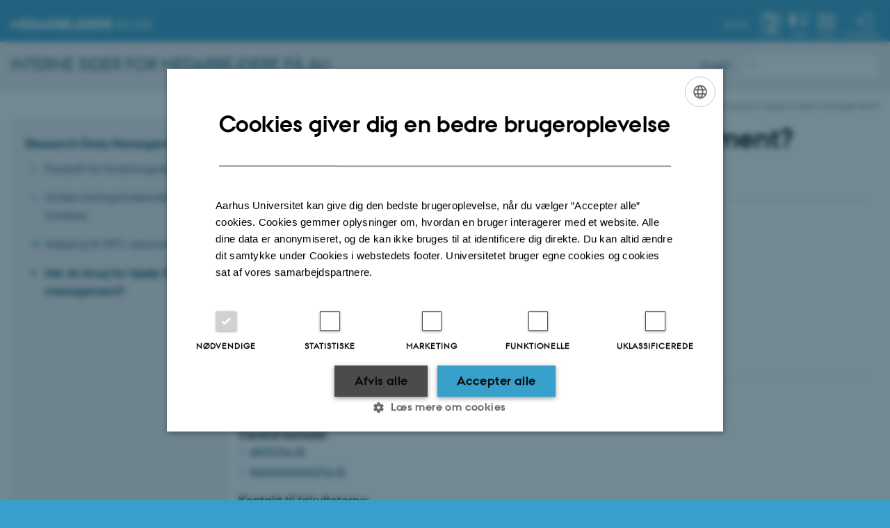

--- FILE ---
content_type: text/html; charset=utf-8
request_url: https://medarbejdere.au.dk/research-data-management/support-dm
body_size: 12450
content:
<!DOCTYPE html>
<html lang="da" class="no-js">
<head>

<meta charset="utf-8">
<!-- 
	This website is powered by TYPO3 - inspiring people to share!
	TYPO3 is a free open source Content Management Framework initially created by Kasper Skaarhoj and licensed under GNU/GPL.
	TYPO3 is copyright 1998-2026 of Kasper Skaarhoj. Extensions are copyright of their respective owners.
	Information and contribution at https://typo3.org/
-->



<title>Har du brug for hjælp til data management?</title>
<script>
  var cookieScriptVersion = "202304171250";
  var cookieScriptId = "a8ca7e688df75cd8a6a03fcab6d18143";
</script>
<meta name="DC.Language" scheme="NISOZ39.50" content="da" />
<meta name="DC.Title" content="Har du brug for hjælp til data management?" />
<meta http-equiv="Last-Modified" content="2025-10-27T14:17:32+01:00" />
<meta name="DC.Date" scheme="ISO8601" content="2025-10-27T14:17:32+01:00" />
<meta name="DC.Contributor" content="" />
<meta name="DC.Creator" content="" />
<meta name="DC.Publisher" content="Aarhus Universitet" />
<meta name="DC.Type" content="text/html" />
<meta name="generator" content="TYPO3 CMS" />
<meta http-equiv="content-language" content="da" />
<meta name="author" content="" />
<meta name="twitter:card" content="summary" />
<meta name="rating" content="GENERAL" />


<link rel="stylesheet" type="text/css" href="/typo3temp/assets/css/4adea90c81.css?1616081011" media="all">
<link rel="stylesheet" type="text/css" href="https://cdn.au.dk/2016/assets/css/app.css" media="all">
<link rel="stylesheet" type="text/css" href="https://cdn.au.dk/components/umd/all.css" media="all">
<link rel="stylesheet" type="text/css" href="/typo3conf/ext/aufluidpages/Resources/Public/Css/fluid_styled_content.css?1765963506" media="all">
<link rel="stylesheet" type="text/css" href="/typo3conf/ext/au_config/Resources/Public/Css/Powermail/CssDemo.css?1765963505" media="all">
<link rel="stylesheet" type="text/css" href="/typo3conf/ext/au_config/Resources/Public/Css/powermail-overrides.css?1765963505" media="all">
<link rel="stylesheet" type="text/css" href="/typo3conf/ext/au_news/Resources/Public/Css/news-basic.css?1765963507" media="all">
<link rel="stylesheet" type="text/css" href="https://customer.cludo.com/css/511/2151/cludo-search.min.css" media="all">
<link rel="stylesheet" type="text/css" href="https://cdn.au.dk/2016/assets/css/themes/universe.css" media="all">


<script>
/*<![CDATA[*/
var TYPO3 = TYPO3 || {};
TYPO3.lang = {"dateFormat":"d. M Y","dateFormatLong":"d. F Y","dateFormatAjaxCardSingle":"%e. %B %Y","dateFormatAjaxCardRange":"%e. %b %Y","\/dk\/atira\/pure\/activity\/activitytypes\/attendance\/conferenceparticipation":"Deltagelse eller organisering af konference","\/dk\/atira\/pure\/activity\/activitytypes\/attendance\/conferenceparticipation__\/dk\/atira\/pure\/activity\/roles\/attendance\/chair_person":"Chair p\u00e5 konference","\/dk\/atira\/pure\/activity\/activitytypes\/attendance\/conferenceparticipation__\/dk\/atira\/pure\/activity\/roles\/attendance\/organizer":"Arrang\u00f8r af konference","\/dk\/atira\/pure\/activity\/activitytypes\/attendance\/conferenceparticipation__\/dk\/atira\/pure\/activity\/roles\/attendance\/participant":"Deltager p\u00e5 konference","\/dk\/atira\/pure\/activity\/activitytypes\/attendance\/conferenceparticipation__\/dk\/atira\/pure\/activity\/roles\/attendance\/speaker":"Taler p\u00e5 konference","\/dk\/atira\/pure\/activity\/activitytypes\/attendance\/workshopseminarcourseparticipation":"Deltagelse eller organisering af workshop, seminar eller kursus","\/dk\/atira\/pure\/activity\/activitytypes\/attendance\/workshopseminarcourseparticipation__\/dk\/atira\/pure\/activity\/roles\/attendance\/chair_person":"Chair ved workshop, seminar eller kursus","\/dk\/atira\/pure\/activity\/activitytypes\/attendance\/workshopseminarcourseparticipation__\/dk\/atira\/pure\/activity\/roles\/attendance\/organizer":"Arrang\u00f8r af workshop, seminar eller kursus","\/dk\/atira\/pure\/activity\/activitytypes\/attendance\/workshopseminarcourseparticipation__\/dk\/atira\/pure\/activity\/roles\/attendance\/participant":"Deltager i workshop, seminar eller kursus","\/dk\/atira\/pure\/activity\/activitytypes\/attendance\/workshopseminarcourseparticipation__\/dk\/atira\/pure\/activity\/roles\/attendance\/speaker":"Taler ved workshop, seminar eller kursus","\/dk\/atira\/pure\/activity\/activitytypes\/consultancy\/consultancy":"R\u00e5dgivning","\/dk\/atira\/pure\/activity\/activitytypes\/editorialwork\/peerreview":"Fagf\u00e6llebed\u00f8mmer","\/dk\/atira\/pure\/activity\/activitytypes\/editorialwork\/researchjournal":"Redakt\u00f8r af tidsskrift","\/dk\/atira\/pure\/activity\/activitytypes\/editorialwork\/series":"Redakt\u00f8r af serie","\/dk\/atira\/pure\/activity\/activitytypes\/editorialwork\/unfinishedresearch":"Redakt\u00f8r af antologi eller samlev\u00e6rk","\/dk\/atira\/pure\/activity\/activitytypes\/examination\/examination":"Eksamination","\/dk\/atira\/pure\/activity\/activitytypes\/examination\/external_lectures":"Ekstern undervisning","\/dk\/atira\/pure\/activity\/activitytypes\/hostvisitor\/hostvisitor":"V\u00e6rt for akademisk bes\u00f8g","\/dk\/atira\/pure\/activity\/activitytypes\/membership\/boardofcompanyororganisation":"Medlem af bestyrelse eller direktion","\/dk\/atira\/pure\/activity\/activitytypes\/membership\/boardofcompanyororganisation__\/dk\/atira\/pure\/activity\/roles\/membership\/chairman":"Formand for bestyrelse eller direktion","\/dk\/atira\/pure\/activity\/activitytypes\/membership\/boardofcompanyororganisation__\/dk\/atira\/pure\/activity\/roles\/membership\/participant":"Medlem af bestyrelse eller direktion","\/dk\/atira\/pure\/activity\/activitytypes\/membership\/boardofcompanyororganisation__\/dk\/atira\/pure\/activity\/roles\/membership\/secretary":"Sekret\u00e6r for bestyrelse eller direktion","\/dk\/atira\/pure\/activity\/activitytypes\/membership\/committeecouncilboard":"Medlem af udvalg, r\u00e5d og n\u00e6vn","\/dk\/atira\/pure\/activity\/activitytypes\/membership\/committeecouncilboard__\/dk\/atira\/pure\/activity\/roles\/membership\/chairman":"Formand for udvalg, r\u00e5d eller n\u00e6vn","\/dk\/atira\/pure\/activity\/activitytypes\/membership\/committeecouncilboard__\/dk\/atira\/pure\/activity\/roles\/membership\/participant":"Medlem af udvalg, r\u00e5d eller n\u00e6vn","\/dk\/atira\/pure\/activity\/activitytypes\/membership\/committeecouncilboard__\/dk\/atira\/pure\/activity\/roles\/membership\/secretary":"Sekret\u00e6r for udvalg, r\u00e5d eller n\u00e6vn","\/dk\/atira\/pure\/activity\/activitytypes\/membership\/member_of_evaluation_panel":"Medlem af evalueringspanel","\/dk\/atira\/pure\/activity\/activitytypes\/membership\/researchnetwork":"Medlem af forskningsnetv\u00e6rk","\/dk\/atira\/pure\/activity\/activitytypes\/membership\/researchnetwork__\/dk\/atira\/pure\/activity\/roles\/membership\/chairman":"Formand for forskningsnetv\u00e6rk","\/dk\/atira\/pure\/activity\/activitytypes\/membership\/researchnetwork__\/dk\/atira\/pure\/activity\/roles\/membership\/participant":"Medlem af forskningsnetv\u00e6rk","\/dk\/atira\/pure\/activity\/activitytypes\/membership\/researchnetwork__\/dk\/atira\/pure\/activity\/roles\/membership\/secretary":"Sekret\u00e6r for forskningsnetv\u00e6rk","\/dk\/atira\/pure\/activity\/activitytypes\/membership\/reviewcommittee":"Medlem af bed\u00f8mmelsesudvalg","\/dk\/atira\/pure\/activity\/activitytypes\/membership\/reviewcommittee__\/dk\/atira\/pure\/activity\/roles\/membership\/chairman":"Formand for bed\u00f8mmelsesudvalg","\/dk\/atira\/pure\/activity\/activitytypes\/membership\/reviewcommittee__\/dk\/atira\/pure\/activity\/roles\/membership\/participant":"Medlem af bed\u00f8mmelsesudvalg","\/dk\/atira\/pure\/activity\/activitytypes\/membership\/reviewcommittee__\/dk\/atira\/pure\/activity\/roles\/membership\/secretary":"Sekret\u00e6r for bed\u00f8mmelsesudvalg","\/dk\/atira\/pure\/activity\/activitytypes\/otheractivity\/employment_and_shares_in_external_organisations":"Ans\u00e6ttelse eller ejerandele i eksterne virksomheder","\/dk\/atira\/pure\/activity\/activitytypes\/otheractivity\/employment_and_shares_in_external_organisations__\/dk\/atira\/pure\/activity\/roles\/otheractivity\/employee":"Ansat","\/dk\/atira\/pure\/activity\/activitytypes\/otheractivity\/employment_and_shares_in_external_organisations__\/dk\/atira\/pure\/activity\/roles\/otheractivity\/owner":"Ejer","\/dk\/atira\/pure\/activity\/activitytypes\/otheractivity\/employment_and_shares_in_external_organisations__\/dk\/atira\/pure\/activity\/roles\/otheractivity\/shareholder":"Andelshaver","\/dk\/atira\/pure\/activity\/activitytypes\/otheractivity\/other_activity":"Aktivitet","\/dk\/atira\/pure\/activity\/activitytypes\/talk\/publiclecture":"Foredrag og mundtlige bidrag","\/dk\/atira\/pure\/activity\/activitytypes\/talk\/publiclecture__\/dk\/atira\/pure\/activity\/roles\/talk\/lecture":"Foredragsholder","\/dk\/atira\/pure\/activity\/activitytypes\/talk\/publiclecture__\/dk\/atira\/pure\/activity\/roles\/talk\/other":"Foredrag og mundtlige bidrag","\/dk\/atira\/pure\/activity\/activitytypes\/talk\/publiclecture__\/dk\/atira\/pure\/activity\/roles\/talk\/panelmember":"Paneldeltager","\/dk\/atira\/pure\/activity\/activitytypes\/talk\/publiclecture__\/dk\/atira\/pure\/activity\/roles\/talk\/speaker":"Opl\u00e6gsholder","\/dk\/atira\/pure\/activity\/activitytypes\/visitother\/visitother":"Bes\u00f8g ved ekstern, akademisk institution","\/dk\/atira\/pure\/activity\/activitytypes\/visitother\/visitother__\/dk\/atira\/pure\/activity\/roles\/visitother\/visiting_speaker":"G\u00e6steforel\u00e6ser","\/dk\/atira\/pure\/researchoutput\/researchoutputtypes\/bookanthology\/anthology":"Antologi","\/dk\/atira\/pure\/researchoutput\/researchoutputtypes\/bookanthology\/book":"Bog","\/dk\/atira\/pure\/researchoutput\/researchoutputtypes\/bookanthology\/commissioned":"Rapport","\/dk\/atira\/pure\/researchoutput\/researchoutputtypes\/bookanthology\/compendiumlecturenotes":"Kompendium","\/dk\/atira\/pure\/researchoutput\/researchoutputtypes\/bookanthology\/dotoraldissertation":"Doktordisputats","\/dk\/atira\/pure\/researchoutput\/researchoutputtypes\/bookanthology\/phddissertation":"Ph.d.-afhandling","\/dk\/atira\/pure\/researchoutput\/researchoutputtypes\/contributiontobookanthology\/chapter":"Bidrag til bog eller antologi","\/dk\/atira\/pure\/researchoutput\/researchoutputtypes\/contributiontobookanthology\/comment":"Kommentar","\/dk\/atira\/pure\/researchoutput\/researchoutputtypes\/contributiontobookanthology\/conference":"Konferencebidrag i proceedings","\/dk\/atira\/pure\/researchoutput\/researchoutputtypes\/contributiontobookanthology\/conferenceabstract":"Konferenceabstrakt i proceedings","\/dk\/atira\/pure\/researchoutput\/researchoutputtypes\/contributiontobookanthology\/contributiontocompendiumlecturenotes":"Bidrag til kompendium","\/dk\/atira\/pure\/researchoutput\/researchoutputtypes\/contributiontobookanthology\/contributiontoscientificreport":"Bidrag til rapport","\/dk\/atira\/pure\/researchoutput\/researchoutputtypes\/contributiontobookanthology\/entry":"Encyclop\u00e6diartikel","\/dk\/atira\/pure\/researchoutput\/researchoutputtypes\/contributiontobookanthology\/foreword":"Forord eller efterskrift","\/dk\/atira\/pure\/researchoutput\/researchoutputtypes\/contributiontobookanthology\/letter":"Kommentar eller debat","\/dk\/atira\/pure\/researchoutput\/researchoutputtypes\/contributiontobookanthology\/review":"Review","\/dk\/atira\/pure\/researchoutput\/researchoutputtypes\/contributiontobookanthology\/scientificreview":"Videnskabelig anmeldelse","\/dk\/atira\/pure\/researchoutput\/researchoutputtypes\/contributiontoconference\/abstract":"Konferenceabstrakt","\/dk\/atira\/pure\/researchoutput\/researchoutputtypes\/contributiontoconference\/paper":"Paper","\/dk\/atira\/pure\/researchoutput\/researchoutputtypes\/contributiontoconference\/poster":"Poster","\/dk\/atira\/pure\/researchoutput\/researchoutputtypes\/contributiontojournal\/article":"Tidsskriftartikel","\/dk\/atira\/pure\/researchoutput\/researchoutputtypes\/contributiontojournal\/comment":"Kommentar eller debat","\/dk\/atira\/pure\/researchoutput\/researchoutputtypes\/contributiontojournal\/conferenceabstract":"Konferenceabstrakt i tidsskrift","\/dk\/atira\/pure\/researchoutput\/researchoutputtypes\/contributiontojournal\/conferencearticle":"Konferenceartikel","\/dk\/atira\/pure\/researchoutput\/researchoutputtypes\/contributiontojournal\/contributiontonewspaper_debatepostinpaper":"Kommentar eller debat i nyhedsmedie","\/dk\/atira\/pure\/researchoutput\/researchoutputtypes\/contributiontojournal\/contributiontonewspaper_kronik":"Kronik","\/dk\/atira\/pure\/researchoutput\/researchoutputtypes\/contributiontojournal\/contributiontonewspaper_newspaperarticle":"Artikel i nyhedsmedie","\/dk\/atira\/pure\/researchoutput\/researchoutputtypes\/contributiontojournal\/contributiontonewspaper_reviewinpaper":"Anmeldelse i nyhedsmedie","\/dk\/atira\/pure\/researchoutput\/researchoutputtypes\/contributiontojournal\/editorial":"Leder","\/dk\/atira\/pure\/researchoutput\/researchoutputtypes\/contributiontojournal\/letter":"Letter","\/dk\/atira\/pure\/researchoutput\/researchoutputtypes\/contributiontojournal\/preface_postscript":"Forord eller efterskrift","\/dk\/atira\/pure\/researchoutput\/researchoutputtypes\/contributiontojournal\/scientific":"Anmeldelse","\/dk\/atira\/pure\/researchoutput\/researchoutputtypes\/contributiontojournal\/systematicreview":"Review","\/dk\/atira\/pure\/researchoutput\/researchoutputtypes\/contributiontomemorandum\/contributiontoacademicmemorandum":"Bidrag til faglig redeg\u00f8relse","\/dk\/atira\/pure\/researchoutput\/researchoutputtypes\/contributiontomemorandum\/contributiontoqahearing":"Bidrag til besvarelse af sp\u00f8rgsm\u00e5l eller h\u00f8ringer","\/dk\/atira\/pure\/researchoutput\/researchoutputtypes\/memorandum\/academicmemorandum":"Faglig redeg\u00f8relse","\/dk\/atira\/pure\/researchoutput\/researchoutputtypes\/memorandum\/qahearing":"Besvarelse af sp\u00f8rgsm\u00e5l eller h\u00f8ringer","\/dk\/atira\/pure\/researchoutput\/researchoutputtypes\/nontextual\/2d3d":"Fysisk produkt","\/dk\/atira\/pure\/researchoutput\/researchoutputtypes\/nontextual\/dataset":"Datas\u00e6t","\/dk\/atira\/pure\/researchoutput\/researchoutputtypes\/nontextual\/interactiveproductions":"Interaktiv produktion","\/dk\/atira\/pure\/researchoutput\/researchoutputtypes\/nontextual\/software":"Software","\/dk\/atira\/pure\/researchoutput\/researchoutputtypes\/nontextual\/softwareprogram":"Softwareapplikation","\/dk\/atira\/pure\/researchoutput\/researchoutputtypes\/nontextual\/soundimage":"Lyd- eller billedproduktion","\/dk\/atira\/pure\/researchoutput\/researchoutputtypes\/othercontribution\/netpublication_netpublication":"Digital publikation","\/dk\/atira\/pure\/researchoutput\/researchoutputtypes\/othercontribution\/other":"Bidrag til publikation","\/dk\/atira\/pure\/researchoutput\/researchoutputtypes\/patent\/patent":"Patent","\/dk\/atira\/pure\/researchoutput\/researchoutputtypes\/workingpaper\/preprint":"Preprint","\/dk\/atira\/pure\/researchoutput\/researchoutputtypes\/workingpaper\/workingpaper":"Working paper","\/dk\/atira\/pure\/upmproject\/upmprojecttypes\/upmproject\/consultancy":"R\u00e5dgivningsprojekt","\/dk\/atira\/pure\/upmproject\/upmprojecttypes\/upmproject\/other":"Projekt","\/dk\/atira\/pure\/upmproject\/upmprojecttypes\/upmproject\/research":"Forskningsprojekt","cards.horizontal_scroll.accessibility.backward":"Scroll tilbage","cards.horizontal_scroll.accessibility.forward":"Scroll frem","cards.horizontal_scroll.accessibility.keyboard_instructions":"Brug piltasterne p\u00e5 tastaturet for at scrolle","cards.horizontal_scroll.view_list.activities":"Flere aktiviteter","cards.horizontal_scroll.view_list.generic":"Flere","cards.horizontal_scroll.view_list.projects":"Flere projekter","cards.publication.accessibility.icon.attachment":"Link til digital version inkluderet","cards.publication.accessibility.icon.link":"Digital version vedh\u00e6ftet","cards.publication.status.accepted":"Accepteret","cards.publication.status.epub":"E-pub ahead of print","cards.publication.status.in_preparation":"Under udarbejdelse","cards.publication.status.published":"Udgivet","cards.publication.status.reviewed":"Fagf\u00e6llebed\u00f8mt","cards.publication.status.submitted":"Afsendt","cards.publication.status.unpublished":"Ikke udgivet","content_types.activity.name.plural":"Aktiviteter","content_types.activity.name.singular":"Aktivitet","content_types.project.name.plural":"Projekter","content_types.project.name.singular":"Projekt","content_types.publication.name.plural":"Publikationer","content_types.publication.name.singular":"Publikation","person_profile.activities.header.latest":"Seneste aktiviteter","person_profile.activities.header.selected":"Udvalgte aktiviteter","person_profile.colleagues.header":"Kollegaer","person_profile.meta-tags.description-unit-tap":"%s hos %s p\u00e5 Aarhus Universitet. Se arbejdsomr\u00e5der og kontaktoplysninger.","person_profile.meta-tags.description-vip":"%s ved %s p\u00e5 Aarhus Universitet. Se fagomr\u00e5der, forskning og kontaktoplysninger.","person_profile.meta-tags.title":"%s - Aarhus Universitet","person_profile.profile_text.expand":"L\u00e6s mere","person_profile.profile_text.header.collaboration":"Samarbejder","person_profile.profile_text.header.counselling":"R\u00e5dgivning","person_profile.profile_text.header.fields":"Arbejdsomr\u00e5der","person_profile.profile_text.header.profile":"Profil","person_profile.profile_text.header.research":"Forskning","person_profile.profile_text.header.teaching":"Uddannelse","person_profile.projects.header.latest":"Seneste projekter","person_profile.projects.header.selected":"Udvalgte projekter","person_profile.publications.header.latest":"Seneste publikationer","person_profile.publications.header.selected":"Udvalgte publikationer","profile_header.accessibility.affiliation":"Prim\u00e6r tilknytning","profile_header.accessibility.title":"Titel","profile_header.affiliations.other.header":"Andre tilknytninger","profile_header.affiliations.toggle.plural":"%d andre tilknytninger","profile_header.affiliations.toggle.singular":"En anden tilknytning","profile_header.contact.accessibility.copy.address":"Kopier adresse","profile_header.contact.accessibility.copy.mail":"Kopier mailadresse","profile_header.contact.accessibility.copy.phone":"Kopier telefonnummer","profile_header.contact.accessibility.icon.address":"Kontaktadresse","profile_header.contact.accessibility.icon.facebook":"Facebook","profile_header.contact.accessibility.icon.landline_phone":"Alternativt telefonnummer","profile_header.contact.accessibility.icon.linkedin":"LinkedIn","profile_header.contact.accessibility.icon.mail":"Mailadresse","profile_header.contact.accessibility.icon.mendeley":"Mendeley","profile_header.contact.accessibility.icon.orcid":"ORCID iD","profile_header.contact.accessibility.icon.phone":"Telefonnummer","profile_header.contact.accessibility.icon.research_gate":"ResearchGate","profile_header.contact.accessibility.icon.twitter":"X (Tidligere Twitter)","profile_header.contact.accessibility.icon.website":"Personlig hjemmeside","profile_header.contact.action.mail":"Send mail","profile_header.contact.address.building-number":"Bygning %s","profile_header.contact.address.building-room-numbers":"Bygning %s, lokale %s","profile_header.contact.address.map-link":"<a href=\"https:\/\/www.au.dk\/om\/organisation\/find-au\/bygningskort\/?b=%s\" class=\"a--text-link\">Se p\u00e5 kort<\/a>","profile_header.contact.address.other.header":"Andre adresser","profile_header.contact.address.pure-profile-link":"Se Pure-profil","profile_header.contact.address.visiting.header":"Bes\u00f8gsadresse","profile_header.contact.header":"Kontaktinfo","profile_header.contact.link.facebook":"Profil p\u00e5 Facebook","profile_header.contact.link.linkedin":"Profil p\u00e5 LinkedIn","profile_header.contact.link.mendeley":"Profil p\u00e5 Mendeley","profile_header.contact.link.orcid":"ORCID iD: %s","profile_header.contact.link.researchgate":"Profil p\u00e5 ResearchGate","profile_header.contact.toggle":"Mere","profile_header.cv-link":"CV","profile_header.cv-link.accessibility":"CV for %s","profile_header.keywords.header":"Fagomr\u00e5der"};/*]]>*/
</script>
<script src="https://cdn.jsdelivr.net/npm/react@16.13.1/umd/react.production.min.js"></script>
<script src="https://cdn.jsdelivr.net/npm/react-dom@16.13.1/umd/react-dom.production.min.js"></script>
<script src="https://cdn.jsdelivr.net/npm/axios@0.19.2/dist/axios.min.js"></script>
<script src="https://cdn.jsdelivr.net/npm/dom4@2.1.5/build/dom4.js"></script>
<script src="https://cdn.jsdelivr.net/npm/es6-shim@0.35.5/es6-shim.min.js"></script>
<script src="https://cdn.au.dk/2016/assets/js/vendor.js"></script>
<script src="https://cdn.au.dk/2016/assets/js/app.js"></script>
<script src="https://cdn.jsdelivr.net/npm/msal@1.1.3/dist/msal.min.js"></script>
<script src="https://cdn.jsdelivr.net/npm/@aarhus-university/au-designsystem-delphinus@latest/public/projects/typo3/js/app.js"></script>
<script src="/typo3conf/ext/au_news/Resources/Public/JavaScript/Infobox.js?1765963507"></script>


<base href="//medarbejdere.au.dk/"><link href="https://cdn.au.dk/favicon.ico" rel="shortcut icon" /><meta content="AU normal contrast" http-equiv="Default-Style" /><meta http-equiv="X-UA-Compatible" content="IE=Edge,chrome=1" /><meta name="viewport" content="width=device-width, initial-scale=1.0"><meta name="si_pid" content="1449201" />
<script>
  var universeGlobalContentPath = 'https://auinstallation28.cs.au.dk/global-content/universe-menu/raw-staff-burger-2016/';
  var userContextApiUri = 'https://mit.medarbejdere.au.dk/v1/proxyusercontext/getcontext';
  var profileApiUri = 'https://mit.medarbejdere.au.dk';
  AU.alphabox.boxes.push(DEFAULT_util_staffservice_da);
</script>

<script>
    var topWarning = false;
    var topWarningTextDa = '<style type="text/css">@media (max-width: 640px) {.ie-warning a {font-size:0.8em;} .ie-warning h3 {line-height: 1;} } .ie-warning h3 {text-align:center;} .ie-warning a {padding: 0;} .ie-warning a:hover {text-decoration:underline;}</style><h3><a href="https://medarbejdere.au.dk/corona/">Coronavirus: Information til studerende og medarbejdere</a></h3>';
    var topWarningTextEn = '<style type="text/css">@media (max-width: 640px) {.ie-warning a {font-size:0.8em;} .ie-warning h3 {line-height: 1;} } .ie-warning h3 {text-align:center;} .ie-warning a:hover {text-decoration:underline;}</style><h3><a href="https://medarbejdere.au.dk/en/corona/">Coronavirus: Information for students and staff</a></h3>';
    var primaryDanish = true;
</script>
<script>
    var cludoDanishPath = '/soegning';
    var cludoEnglishPath = '/en/site-search';
    var cludoEngineId = 9322;
</script>
<!-- Google Tag Manager -->
<script type="text/plain" data-cookiescript="accepted">(function(w,d,s,l,i){w[l]=w[l]||[];w[l].push({'gtm.start':new Date().getTime(),event:'gtm.js'});var f=d.getElementsByTagName(s)[0],j=d.createElement(s),dl=l!='dataLayer'?'&l='+l:'';j.async=true;j.src='https://www.googletagmanager.com/gtm.js?id='+i+dl;f.parentNode.insertBefore(j,f);})(window,document,'script','dataLayer','GTM-WRZF88V');</script>
<!-- End Google Tag Manager --><link rel="image_src" href="//www.au.dk/fileadmin/res/facebookapps/au_standard_logo.jpg" /><script>
if (location.protocol==='http:') location.replace(location.href.replace(/^http:/,'https:'));
AU.ready.push(function () {
  var aTags = document.querySelectorAll('a[href*="au.dk"]');
  for (var i = 0; i < aTags.length; i++) {
    aTags[i].setAttribute('href', aTags[i].getAttribute('href').replace('http://', '//'));
}
});
</script>
<!-- Pingdom hash not set -->
<meta name="pageID" content="1449201" /><meta name="languageID" content="0" /><link rel="schema.dc" href="http://purl.org/dc/elements/1.1/" />    <link rel="stylesheet" type="text/css" href="https://cdn.jsdelivr.net/npm/@aarhus-university/au-designsystem-delphinus@latest/public/projects/typo3/style.css" media="all">
<link rel="canonical" href="https://medarbejdere.au.dk/research-data-management/support-dm"/>

<link rel="alternate" hreflang="da" href="https://medarbejdere.au.dk/research-data-management/support-dm"/>
<link rel="alternate" hreflang="en" href="https://medarbejdere.au.dk/en/research-data-management/need-help"/>
<link rel="alternate" hreflang="x-default" href="https://medarbejdere.au.dk/research-data-management/support-dm"/>
<!-- This site is optimized with the Yoast SEO for TYPO3 plugin - https://yoast.com/typo3-extensions-seo/ -->
<script type="application/ld+json">[{"@context":"https:\/\/www.schema.org","@type":"BreadcrumbList","itemListElement":[{"@type":"ListItem","position":1,"item":{"@id":"https:\/\/auinstallation40.cs.au.dk\/","name":"TYPO3"}},{"@type":"ListItem","position":2,"item":{"@id":"https:\/\/medarbejdere.au.dk\/","name":"medarbejdere.au.dk"}},{"@type":"ListItem","position":3,"item":{"@id":"https:\/\/medarbejdere.au.dk\/research-data-management","name":"Research Data Management"}},{"@type":"ListItem","position":4,"item":{"@id":"https:\/\/medarbejdere.au.dk\/research-data-management\/support-dm","name":"Har du brug for hj\u00e6lp til data management?"}}]}];</script>
</head>
<body class="general universe staff login layout15 level2">


    





		<header>
    <div id="universeheader-container">
        <div id="fade"></div>
        <div class="row universeheader"></div>
    </div>
    <div class="row sectionheader">
        <div class="large-8 medium-7 small-10 columns sectiontitle">
            <h2>
                <a href="">Interne sider for medarbejdere på AU</a>
            </h2>
        </div>
        <div class="large-2 medium-2 small-2 columns languageselector">
            

    
        
    
        
                <p>
                    <a href="/en/research-data-management/need-help" hreflang="en" title="English">
                        <span>English</span>
                    </a>
                </p>
            
    
        
    
        
    
        
    
        
    
        
    


        </div>
        <div class="large-2 medium-3 small-10 columns search">
            
<div class="au_searchbox" id="cludo-search-form" role="search">
    <form class="au_searchform">
        <fieldset>
            <input class="au_searchquery" type="search" value="" name="searchrequest" id="cludo-search-form-input" aria-autocomplete="list"
                   aria-haspopup="true" aria-label="Indtast søgekriterium" title="Indtast søgekriterium" />
            <input class="au_searchbox_button" type="submit" title="Søg" value="Søg" />
        </fieldset>
    </form>
</div>

        </div>
        <div class="large-12 medium-12 small-2 columns header-menu">
            <nav class="utility-links"></nav>
            <div data-responsive-toggle="menu" data-hide-for="medium">
                <div class="mobile-nav">
                    <button class="menu-icon" data-toggle></button>
                </div>
            </div>
        </div>
    </div>
</header>

	




    <div class="row breadcrumb align-right hide-for-small-only">
        <div class="columns medium-12">
            <div id="au_breadcrumb"><span class="breadcrumb-prefix">Du er her:</span>&#160;<a href="/research-data-management">Research Data Management</a><span class="icon-bullet_rounded">&#160;</span><strong>Har du brug for hjælp til data management?</strong></div>
        </div>
    </div>
    <div class="row">
        <nav class="small-12 large-3 medium-4 columns medium-only-portrait-4 pagenav left-menu align-top">
            <h3 class="menu-title"><a href="/research-data-management">Research Data Management</a></h3><ul id="au_section_nav_inner_list"><li><a href="/research-data-management/foreskrift-for-forskningsdata">Forskrift for forskningsdata</a></li><li><a href="/research-data-management/kursus">Undervisningsmateriale til forskere</a></li><li class="au_branch"><a href="/research-data-management/adgang-til-hpc-ressourcer">Adgang til HPC-ressourcer</a></li><li class="au_current lv1"><a href="/research-data-management/support-dm">Har du brug for hjælp til data management?</a></li></ul>
        </nav>
        <div class="small-12 large-9 medium-8 columns medium-only-portrait-8 content main" id="au_content">
            <div class="row">
                <div class="large-12 medium-12 medium-only-portrait-12 small-12 columns">
                    <h1 class="pagetitle">Har du brug for hjælp til data management?</h1>
                    

        

        <div id="c2563485" class="csc-default csc-frame frame frame-default frame-type-text frame-layout-0 ">
            
            
                



            
            
                

    



            
            

    <h3>Få et overblik over hvem der kan svare på dine spørgsmål om data management.&nbsp;</h3>
<hr>


            
                



            
            
                



            
        </div>

    



        

        <div id="c3102628" class="csc-default csc-frame frame frame-default frame-type-header frame-layout-0 ">
            
            
                



            
            
                

    
        <div class="csc-header">
            

    
            <h2 class="csc-firstHeader ">
                Open Science-kontoret
            </h2>
        



            



            



        </div>
    



            
            
            
                



            
            
                



            
        </div>

    



        

        <div id="c3102630" class="csc-default csc-frame frame frame-default frame-type-list frame-layout-0 ">
            
            
                



            
            
                



            
            

    
        

        <div class="pure5 pure5-persons">
            
                    <div class="pure5-persons">
                        <div class="persons-simple">
                            
                            <div class="persons">
                                
                                
                                
                                
                                
                                
                                
                                
                                
                                    
<div class="persons-simple pure-simple-person">
    <div class="persons">
    
        <div class="vcard pure-simple-person-single nophoto" >
            <h3 class="fn">
                <a href="https://www.au.dk/a8b241ce-76b0-4783-81c9-206b8e7774bd/"><span class="given-name">Kaare</span>&#160;<span class="family-name">Aagaard</span></a>
            </h3>
            <span class="title">Open Science Koordinator</span>
            
<div class="details">
    
        <strong class="icon" title="E-mail">M </strong><span class="email"><a href="mailto:kaag@au.dk">kaag@au.dk</a></span><br />
    
    <strong class="icon" title="Bygning">H </strong> <a href="//www.au.dk/da/kort/byg3210.htm" target="_blank">3210, 05.167</a><br />
    
        <strong class="icon" title="Telefon">P </strong><span class="tel"><a href="tel:+4520735238">+4520735238</a></span><br />
    
    
        <strong class="icon" title="Mobil">P </strong><span class="mobile"><a href="tel:+4520735238">+4520735238</a></span><br />
    
</div>


        </div>
    
        <div class="vcard pure-simple-person-single nophoto" >
            <h3 class="fn">
                <a href="https://www.au.dk/36e2aae6-bff1-4fd9-b395-c87155616aae/"><span class="given-name">Sara Marie</span>&#160;<span class="family-name">Westh</span></a>
            </h3>
            <span class="title">Specialkonsulent</span>
            
<div class="details">
    
        <strong class="icon" title="E-mail">M </strong><span class="email"><a href="mailto:samawe@au.dk">samawe@au.dk</a></span><br />
    
    <strong class="icon" title="Bygning">H </strong> <a href="//www.au.dk/da/kort/byg3210.htm" target="_blank">3210, 05.167</a><br />
    
        <strong class="icon" title="Telefon">P </strong><span class="tel"><a href="tel:+4593522714">+4593522714</a></span><br />
    
    
        <strong class="icon" title="Mobil">P </strong><span class="mobile"><a href="tel:+4593522714">+4593522714</a></span><br />
    
</div>


        </div>
    
    </div>
</div>


                                
                                
                                
                                
                                
                                
                                
                                
                                
                                
                                
                                
                                                                
                            </div>
                        </div>
                    </div>
                    
                
        </div>
    

<div class="pure5 pure5-debug" style="clear:both;">


</div>




    


            
                



            
            
                



            
        </div>

    



        

        <div id="c3102632" class="csc-default csc-frame frame frame-default frame-type-div frame-layout-0 ">
            
            
                



            
            
            

    <hr class="ce-div" />


            
                



            
            
                



            
        </div>

    



        

        <div id="c3228242" class="csc-default csc-frame frame frame-default frame-type-text frame-layout-0 ">
            
            
                



            
            
                

    
        <div class="csc-header">
            

    
            <h2 class="csc-firstHeader ">
                Data Management-/Open Science-support
            </h2>
        



            



            



        </div>
    



            
            

    <h3>Central kontakt:</h3><ul> 	<li><a href="mailto:askOS@au.dk">askOS@au.dk</a></li> 	<li><a href="mailto:datamanagement@au.dk">datamanagement@au.dk</a></li> </ul><h3>Kontakt til fakulteterne:&nbsp;</h3><ul> 	<li>Health: <a href="mailto:askOS.health@au.dk" title="mailto:askos.health@au.dk" rel="noreferrer noopener" target="_blank">askOS.health@au.dk</a></li> 	<li>BSS: <a href="mailto:bss.it@au.dk" title="mailto:bss.it@au.dk" rel="noreferrer noopener" target="_blank">bss.it@au.dk</a></li> 	<li>Nat: <a href="mailto:dm.support@nat.au.dk" title="mailto:dm.support@nat.au.dk" rel="noreferrer noopener" target="_blank">dm.support@nat.au.dk</a></li> 	<li>Tech:&nbsp;<span><span><a href="mailto:askOS.tech@au.dk">askOS.tech@au.dk</a></span></span></li> 	<li>Arts: <a href="mailto:datamanagement.arts@au.dk" title="mailto:datamanagement.arts@au.dk" rel="noreferrer noopener" target="_blank">datamanagement.arts@au.dk</a></li> </ul>


            
                



            
            
                



            
        </div>

    



        

        <div id="c2592446" class="csc-default csc-frame frame frame-default frame-type-div frame-layout-0 ">
            
            
                



            
            
            

    <hr class="ce-div" />


            
                



            
            
                



            
        </div>

    



        

        <div id="c2592280" class="csc-default csc-frame frame frame-default frame-type-text frame-layout-0 ">
            
            
                



            
            
                

    
        <div class="csc-header">
            

    
            <h2 class="csc-firstHeader ">
                Databeskyttelseskoordinatorer
            </h2>
        



            



            



        </div>
    



            
            

    <p>Fakultetets databeskyttelseskoordinator kan hjælpe med at svare på spørgsmål vedr. brug af personoplysninger i forskning.&nbsp;</p>
<p><a href="https://medarbejdere.au.dk/informationssikkerhed/databeskyttelse/kontakt">Find kontaktoplysninger</a></p>


            
                



            
            
                



            
        </div>

    



        

        <div id="c2592445" class="csc-default csc-frame frame frame-default frame-type-div frame-layout-0 ">
            
            
                



            
            
            

    <hr class="ce-div" />


            
                



            
            
                



            
        </div>

    



        

        <div id="c2583870" class="csc-default csc-frame frame frame-default frame-type-text frame-layout-0 ">
            
            
                



            
            
                

    
        <div class="csc-header">
            

    
            <h2 class="csc-firstHeader ">
                Forskningsstøtteenheden 
            </h2>
        



            



            



        </div>
    



            
            

    <p>Forskningsstøttenheden kan hjælpe med:</p><ul><li>Fundraising og udarbejdelse af ansøgninger</li><li>Ansøgningen – struktur, sprog, kvalitetssikring</li><li>Hjælp til finansieringsstrategier</li><li>Ny viden gennem workshops, kurser, foredrag om nationale og europæiske bevillingsmuligheder</li><li>Overblik over relevante databaser</li><li>Bibliometriske analyser og assistance i forbindelse med informationssøgning</li><li>Projektadministration.&nbsp;</li></ul><p><a href="https://medarbejdere.au.dk/administration/forskning-talent/forskningsstoetteenheden/kontakt/" target="_self">Find kontaktoplysninger</a></p>


            
                



            
            
                



            
        </div>

    



        

        <div id="c3228240" class="csc-default csc-frame frame frame-default frame-type-div frame-layout-0 ">
            
            
                



            
            
            

    <hr class="ce-div" />


            
                



            
            
                



            
        </div>

    



        

        <div id="c2583867" class="csc-default csc-frame frame frame-default frame-type-text frame-layout-0 ">
            
            
                



            
            
                

    
        <div class="csc-header">
            

    
            <h2 class="csc-firstHeader ">
                AU Library
            </h2>
        



            



            



        </div>
    



            
            

    <p>AU Library tilbyder&nbsp;support&nbsp;til forskere&nbsp;og studerende om:</p><ul><li>at søge og finde data til forskningsbrug </li><li>udarbejdelse af data management planer</li><li>deling af data igennem hele forskningsprocessen, herunder om data licenser og publicering af data</li><li>workshops og kurser om Data Management, FAIR Principper og om genanvendelse af forsknings data.</li></ul><p>AU Library har kontaktbibliotekarer tilknyttet hvert institut.</p>
<p><a href="https://library.au.dk/forskere/kontaktbibliotekar/" target="_self">Se oversigt over kontaktbibliotekarer.</a>&nbsp;&nbsp;</p>
<p><a href="https://library.au.dk/forskere/datamanagement/" target="_blank" rel="noreferrer">Læs mere om Data Management på AU Library's website.</a></p>


            
                



            
            
                



            
        </div>

    



        

        <div id="c2606379" class="csc-default csc-frame frame frame-default frame-type-html frame-layout-0 ">
            
            
                



            
            
            

    <div class="divider"><hr></div><div style="color: #fff;"></div>
<!-- begin usabilla embed code -->
<script>/*{literal}<![CDATA[*/window.usabilla||function(){var a=window,d=a.document,c={},f=d.createElement("div"),h=!1,a=a.usabilla=function(){(c.a=c.a||[]).push(arguments)};a._=c;c.ids={};f.style.display="none";(function(){if(!d.body)return setTimeout(arguments.callee,100);d.body.insertBefore(f,d.body.firstChild).id="usabilla";h=!0})();a.load=function(a,g,k){if(!c.ids[g]){var e=c.ids={};e.url="//"+a+"/"+g+".js?s1";e.config=k;setTimeout(function(){if(!h)return setTimeout(arguments.callee,100);var b=d.createElement("iframe"),a;b.id="usabilla-"+g;/MSIE[ ]+6/.test(navigator.userAgent)&&(b.src="javascript:false");f.appendChild(b);try{b.contentWindow.document.open()}catch(c){e.domain=d.domain,a="javascript:var d=document.open();d.domain='"+e.domain+"';",b.src=a+"void(0);"}try{var l=b.contentWindow.document;l.write(["<!DOCTYPE html><html><head></head><body onload=\"var d = document;d.getElementsByTagName('head')[0].appendChild(d.createElement('script')).src='",e.url,"'\"></body></html>"].join(""));l.close()}catch(m){b.src=a+'d.write("'+loaderHtml().replace(/"/g,String.fromCharCode(92)+'"')+'");d.close();'}b.contentWindow.config=k;b.contentWindow.SCRIPT_ID=g},0)}}}();
window.usabilla.load("w.usabilla.com", "b344ed031700");
/*]]>{/literal}*/</script>
<style>
#c2606379 { height: 250px; width: 400px; }
</style>
<!-- end usabilla embed code -->

<div ub-in-page="600ec3a0b8f08508773f2766"></div>


            
                



            
            
                



            
        </div>

    


                </div>
                <div class="column medium-12 small-12">
                    <div class="au_contentauthor">
                        
<div class="au_contentauthor-revised">
    Revideret
    27.10.2025
</div>

    -
    <div class="tx-lfcontactauthor-pi1">
        <a href="mailto:web.us@au.dk?subject=t3Pageid:1449201_t3PageUrl:http://medarbejdere.au.dk/research-data-management/support-dm" >Webredaktionen, Universitetsledelsens Stab</a>
    </div>




                    </div>
                </div>
            </div>
        </div>
    </div>
    <footer>
        
        
        

        

        <div id="c2538126" class="csc-default csc-frame frame frame-default frame-type-html frame-layout-0 ">
            
            
                



            
            
            

        <footer class="row global">
        <div class="large-6 medium-6 columns small-12">
            <div class="row">
                <div class="large-6 medium-6 small-6 columns small-order-2 medium-order-1">
                    <img class="seal" src="https://cdn.au.dk/2016/assets/img/au_segl.svg" alt="AU's officielle segl" />
                </div>
                <div class="large-6 medium-6 columns small-order-1">
                    <h3>Aarhus Universitet</h3>
                    <p>Nordre Ringgade 1<br>
                        8000 Aarhus
                    </p>
                    <p>Email: au@au.dk<br>
                        Tlf: 8715 0000</p>
                    <p>CVR-nr: 31119103<br>
                       EORI-nummer: DK-31119103<br>
                        EAN-numre: <a href="//medarbejdere.au.dk/administration/oekonomi/ean-numrepaaaarhusuniversitet/" target="_self">www.au.dk/eannumre</a></p>
                </div>
            </div>
        </div>
        <div class="small-12 large-6 medium-6 columns">
            <div class="row">
                <div class="small-12 large-4 medium-6 columns">
                    <h3>Fakulteter</h3>
                    <ul>
                        <li>
                            <a href="https://medarbejdere.au.dk/fakulteter/ar/" target="_self">Arts</a>
                        </li><li>
                            <a href="https://medarbejdere.au.dk/fakulteter/bs/" target="_self">Aarhus BSS</a>
                        </li> <li>
                            <a href="https://health.medarbejdere.au.dk/" target="_self">Health</a>
                        </li>
                        <li>
                            <a href="https://nat.medarbejdere.au.dk/" target="_self">Natural Sciences</a>
                        </li>
                      <li>
                            <a href="https://tech.medarbejdere.au.dk/" target="_self">Technical Sciences</a>
                        </li>                                             
                    </ul>
                </div>
                <div class="small-12 large-4 medium-6 columns">
                    <h3>IT-systemer</h3>
                    <ul>
                        <li>
                            <a href="https://medarbejdere.au.dk/administration/hr/hr-systemer/mithr" target="_self">mitHR</a>
                        </li>
                        <li>
                            <a href="https://medarbejdere.au.dk/administration/oekonomi/afregning-af-udgifter-og-rejser/rejsud/" target="_self">REJS UD</a>
                        </li>
                        <li>
                            <a href="//medarbejdere.au.dk/administration/hr/hr-systemer/esdh/" target="_self">Workzone/ESDH</a>
                        </li>
                        <li>
                            <a href="https://medarbejdere.au.dk/administration/oekonomi/rejsebestilling/cwt-rejsebureau" target="_self">CWT-portalen</a>
                            (booking af rejser)</li>
                        <li>
                            <a href="https://medarbejdere.au.dk/administration/oekonomi/systemer-og-vaerktoejer/oekonomisystemer/sdi-statens-digitale-indkoeb" target="_self">SDI</a>
                        </li>
                        <li>
                            <a href="//medarbejdere.au.dk/pure/" target="_self">PURE</a>
                        </li>
                        <li>
                            <a href="//medarbejdere.au.dk/administration/studieadministration/studiesystemer/stads/" target="_self">STADS</a>
                        </li>
                        <li>
                            <a href="//typo3.au.dk/login/" target="_self">TYPO3</a>
                        </li>
                        <li>
                            <a href="https://medarbejdere.au.dk/administration/studieadministration/studiesystemer/brightspace/" target="_self">Brightspace</a>
                        </li>
                        <li>
                            <a href="https://medarbejdere.au.dk/administration/studieadministration/studiesystemer/wiseflow" target="_self">WISEflow</a>
                        </li>
                    </ul>

                </div>
                <div class="small-12 large-4 medium-6 columns">
                    <h3>Service</h3>
                    <ul>
                        <li>
                            <a href="https://serviceinfo.au.dk/" target="_self">Serviceinfo</a>
                        </li>
                        <li>
                            <a href="//medarbejdere.au.dk/administration/it/kontakt-it-support/" target="_self">IT-support</a>
                        </li>
                        <li>
                            <a href="//medarbejdere.au.dk/administration/kommunikation/omdesignet/design/" target="_self">Design
                                og skabeloner</a>
                        </li>
                        <li>
                            <a href="//medarbejdere.au.dk/administration/kommunikation/sprogportal/" target="_self">Sprogportal
                                for AU</a>
                        </li>
                    </ul>
                    <p class="muted">
                        <a href="//www.au.dk/om/profil/detteweb/ophavsret/" target="_self">©</a> &mdash;
                        <a href="//www.au.dk/om/profil/cookies/" target="_self">Cookies på au.dk</a>
                      <a href="//www.au.dk/om/profil/privatlivspolitik/" target="_self">Privatlivspolitik</a>
                      <a href="https://au.dk/was/" target="_self">Tilgængelighedserklæring</a>
                    </p>

                </div>
            </div>
        </div>
    </footer>


            
                



            
            
                



            
        </div>

    


        <div class="page-id row">1449201&nbsp;/ i40</div>
    </footer>




<!-- Danish --><script async type="text/javascript" src="https://userlike-cdn-widgets.s3-eu-west-1.amazonaws.com/f5c7c0dcacfbfc914acc87f0a1cd371589242b5ca9bf6fd7b0e7d99aad3c5b49.js"></script>

<script src="/typo3conf/ext/pure/Resources/Public/JavaScript/pure.js?1765963504" type="text/javascript"></script>
<script src="https://cdn.au.dk/apps/react/findwidget/6.0.2/app.js"></script>
<script src="/typo3conf/ext/powermail/Resources/Public/JavaScript/Libraries/jquery.datetimepicker.min.js?1726555775"></script>
<script src="/typo3conf/ext/powermail/Resources/Public/JavaScript/Libraries/parsley.min.js?1726555775"></script>
<script src="/typo3conf/ext/au_config/Resources/Public/JavaScript/Powermail/Tabs.min.js?1765963505"></script>
<script src="/typo3conf/ext/powermail/Resources/Public/JavaScript/Powermail/Form.min.js?1726555775"></script>
<script src="https://cdn.jsdelivr.net/npm/@aarhus-university/au-lib-react-components@8.8.15/build/umd/auAuth.js"></script>
<script src="https://cdn.au.dk/components/umd/universe.js"></script>
<script src="https://cdn.apple-mapkit.com/mk/5.x.x/mapkit.js"></script>
<script>
/*<![CDATA[*/
/*TS_inlineFooter*/
var alertCookies = false;

/*]]>*/
</script>

</body>
</html>

--- FILE ---
content_type: text/html; charset=UTF-8
request_url: https://d6tizftlrpuof.cloudfront.net/live/i/585b8d199172338d42f173cb/97048ee234daf694b6c911e961f357b1afe69bb9.html
body_size: 1131
content:
<!doctype html>
<html ng-app="ubWidget">
<head>
    <meta name="viewport" content="width=device-width, initial-scale=1, maximum-scale=1">
    <link rel="stylesheet" href="https://d6tizftlrpuof.cloudfront.net/themes/production/auit-auit-in-page-inpage-4774095cb4601647d653ce4e1dff3087.css" />
    <!--[if lt IE 9]>
    <script type="text/javascript" src="//d6tizftlrpuof.cloudfront.net/live/campaign/js/e2456a107d.legacybrowser.js"></script>
    <![endif]-->
    <script type="campaign/form">
        {"id":"600ec3a0b8f08508773f2766","version":3,"form":{"pages":[{"type":"form","fields":[{"type":"toggle","caption":"Toggle","autoSubmit":true,"forceRequired":false,"fixed":false,"interactive":true,"showHideRule":[],"validationText":"This field is required","title":"Var denne side nyttig?","points":2,"options":[{"title":"Ja","value":"5"},{"title":"Nej","value":"1"}],"name":"Nyttig","empty":"Please choose an option"}],"jump":"End","jumpRules":[{"control":"Nyttig","value":["5"],"jump":"Form1"},{"control":"Nyttig","value":["1"],"jump":"Form2"}],"autoSubmit":true,"name":"Start"},{"type":"form","fields":[{"type":"comment","caption":"Comment","autoSubmit":false,"forceRequired":false,"fixed":false,"interactive":true,"showHideRule":{"control":"Nyttig","value":["5"],"action":"show"},"validationText":"This field is required","title":"Vil du tilf\u00f8je en kommentar?","name":"Kommentar","empty":"Please choose an option"},{"type":"continue","caption":"Continue Button","autoSubmit":false,"forceRequired":false,"fixed":true,"interactive":true,"showHideRule":[],"validationText":"This field is required","title":"Afslut","empty":"Please choose an option"}],"jump":"End","jumpRules":[],"autoSubmit":true,"name":"Form1"},{"type":"form","fields":[{"type":"comment","caption":"Comment","autoSubmit":false,"forceRequired":false,"fixed":false,"interactive":true,"showHideRule":{"control":"Nyttig","value":["1"],"action":"show"},"validationText":"This field is required","title":"Hvordan kan vi forbedre den?","name":"Forbedring","empty":"Please choose an option"},{"type":"continue","caption":"Continue Button","autoSubmit":false,"forceRequired":false,"fixed":true,"interactive":true,"showHideRule":[],"validationText":"This field is required","title":"Afslut","empty":"Please choose an option"}],"jump":"End","jumpRules":[],"autoSubmit":true,"name":"Form2"},{"type":"end","fields":[{"type":"header","caption":"Header","autoSubmit":false,"forceRequired":false,"fixed":false,"interactive":false,"showHideRule":[],"validationText":"This field is required","text":"Mange tak for din feedback!","empty":"Please choose an option"}],"jump":null,"jumpRules":[],"autoSubmit":false,"autoclose":false,"name":"End"}],"allowedPageTypes":["form","end"]}}
    </script>
    <script>
    function supportsSVG() {
      return !! document.createElementNS && !! document.createElementNS('http://www.w3.org/2000/svg','svg').createSVGRect;
    }
    if (supportsSVG()) {
      document.documentElement.className += ' svg';
    } else {
      document.documentElement.className += ' no-svg';
    }
    </script>
</head>
<body class="in-page">
<div in-page-form-container ub-action="//w.usabilla.com/incoming" allow-html="true"></div>

<script type="text/javascript" src="//d6tizftlrpuof.cloudfront.net/vendor/1.6.5/angular.min.js"></script>
<script type="text/javascript" src="//d6tizftlrpuof.cloudfront.net/live/campaign/js/cec2bb608e.in-page-form.js"></script>

</body>
</html>


--- FILE ---
content_type: application/javascript
request_url: https://cdn.au.dk/components/umd/universe.js
body_size: 7628
content:
!function(e,t){if("object"==typeof exports&&"object"==typeof module)module.exports=t(require("axios"),require("react"),require("react-dom"));else if("function"==typeof define&&define.amd)define(["axios","react","react-dom"],t);else{var n="object"==typeof exports?t(require("axios"),require("react"),require("react-dom")):t(e.axios,e.React,e.ReactDOM);for(var a in n)("object"==typeof exports?exports:e)[a]=n[a]}}(self,(function(e,t,n){return(()=>{var a={168:(e,t,n)=>{"use strict";n.r(t);var a=n(383),r=n.n(a),i=n(949),s=n.n(i),l=n(376),o=n.n(l);const d={da:{staffTitleLink:'<a href="//medarbejdere.au.dk"><strong>medarbejdere</strong>.au.dk</a>',studentTitleLink:'<a href="//studerende.au.dk"><strong>studerende</strong>.au.dk</a>',mainPageLink:'<a href="//www.au.dk">au.dk</a>',iconSystems:"Systemer",iconPin:"Personer og bygninger",iconBurger:"Menu",mitstudieText:"mitstudie",mitstudieUrl:"https://mitstudie.au.dk"},en:{staffTitleLink:'<a href="//staff.au.dk"><strong>staff</strong>.au.dk</a>',studentTitleLink:'<a href="//students.au.dk"><strong>students</strong>.au.dk</a>',mainPageLink:'<a href="//international.au.dk">au.dk</a>',iconSystems:"Systems",iconPin:"Persons and buildings",iconBurger:"Menu",mitstudieText:"mystudies.au.dk",mitstudieUrl:"https://mystudies.au.dk/"}},u={da:{login:"Log ind",logout:"Log ud",edit:"Ret",auId:"AU-id",studentNumber:"Studienummer",changeLanguage:"Change language",headerContainer:"Profilindstillinger",headerName:"Profilnavn",headerMail:"Mailadresser",headerMobile:"Privat mobilnummer",headerLanguage:"Sprog i systemer",headerNextOfKin:"Pårørende",otherMail:"Se øvrige AU-mailadresser",languageIn:"Du har valgt dansk som standardsprog",legendName:"Vælg dit profilnavn til universitetets systemer",legendNameHint:"Vær opmærksom på, at ændringer ikke slår igennem i alle systemer.",formNameHint:"Dit navn fra CPR-registeret",formNameDisplayName:"Skriv et andet navn",firstName:"Fornavn",firstNameHint:"Undlad mellemnavne, hvis du kun vil vises med ét fornavn",lastName:"Efternavn",workMail:"AU-mailadresse",workMailHint:"Ændringer i din medarbejder-mailadresse skal afspejle dit navn",workMailScreenreader:"Din medarbejder-mailadresse er ###MAIL###. Du kan kun rette den del, der kommer før @.",studentMail:"Studie-mailadresse",studentMailScreenreader:"Din studie-mailadresse er ###MAIL###. Du kan kun rette den del, der kommer før @.",privateMail:"Privat mailadresse",privateMailHint:"Vi sender en mail til din private mailadresse, hvis du glemmer dit brugernavn eller adgangskode til universitetets systemer.",countryCode:"Landekode",number:"Nummer",languageLegend:"Vælg dit foretrukne sprog til universitetets systemer ",danish:"Dansk",english:"Engelsk",nextOfKinParagraph:"Du kan oplyse navn og telefonnummer på en pårørende, så universitetet kan kontakte vedkommende i et nødstilfælde.",nextOfKinName:"Navn",nextOfKinTelephone:"Telefonnummer",headerPassword:"Skift adgangskode",save:"Gem",saved:"Dine ændringer er blevet gemt.",mailNotice:"<strong>Vær opmærksom på, at der kan gå op til 15 minutter, før ændringer til din e-mailadresse slår igennem.</strong>",cancel:"Annuller",validMail:"Mailadressen du har skrevet er ikke gyldig.",validMailPrivate:"Mailadressen du har skrevet er ikke gyldig, eller du har forsøgt at benytte din AU-mailadresse som privat mailadresse.",validMobile:"Telefonnummeret du har skrevet er ikke gyldigt.",validName:"Skriv et navn.",validFirstName:"Skriv et fornavn.",validLastName:"Skriv et efternavn.",emptyMail:"Du har endnu ikke tilføjet en privat mailadresse",emptyMobile:"Du har endnu ikke tilføjet et mobilnummer",emptyNok:"Du har endnu ikke tilføjet en pårørende",copyAuid:"Kopiér dit AU-id",copyStudentNumber:"Kopiér dit studienummer",headerVacationAbsence:"Ferie og fravær",myProfile:"Min profil",helpModalHeader:"Nyt: Medarbejderprofil",helpModalText:'Nu kan du rette dine profiloplysninger, skifte adgangskode og se din ferie- og fraværsoversigt på medarbejdere.au.dk. Klik på "Min profil" for at logge ind og se din medarbejderprofil.',helpModalBtn:"Ok, vis ikke igen",profileFor:"Profilmenu for",changeLanguageButton:"Switch to English",headerPureProfile:"Redigér din hjemmeside",specialCharacters:"Navnet må ikke indeholde specialtegn."},en:{login:"Sign in",logout:"Sign out",edit:"Edit",auId:"AU ID",studentNumber:"Student registration number",changeLanguage:"Skift sprog",headerContainer:"Profile settings",headerName:"Profile name",headerMail:"Email addresses",headerMobile:"Private mobile phone number",headerLanguage:"System language",headerNextOfKin:"Relatives",otherMail:"See other AU email addresses",languageIn:"You have selected English as the standard language",legendName:"Select your profile name for the university's systems",legendNameHint:"Please note that changes will not take effect in all systems.",formNameHint:"Your name from the CPR (civil registration number) register",formNameDisplayName:"Enter another name",firstName:"First name",firstNameHint:"Omit any middle names if you only want one first name to be displayed.",lastName:"Last name",workMail:"AU email address",workMailHint:"Changes to your work mail must reflect your name",workMailScreenreader:"Your work mail is ###MAIL###. You are only able to edit the part before the @.",studentMail:"Student mail address",studentMailScreenreader:"Your student mail address is ###MAIL###. You are only able to edit the part before the @.",privateMail:"Private mail address",privateMailHint:"If you forget your username or password for the university’s systems, we will send an email to your private email address.",countryCode:"Country code",number:"Number",languageLegend:"Select your preferred language for the university’s systems.",danish:"Danish",english:"English",nextOfKinParagraph:"State the name and phone number of a relative so the university can contact the person in question in case of an emergency.",nextOfKinName:"Name",nextOfKinTelephone:"Telephone number",headerPassword:"Change password",save:"Save",saved:"Your changes have been saved",mailNotice:"<strong>Please note that it may take up to 15 minutes for changes to your email address to take effect.</strong>",cancel:"Cancel",validMail:"The email address you have entered is not valid.",validMailPrivate:"The email address you have entered is not valid, or you have tried to use your AU email address as your private email address.",validMobile:"The phone number you have entered is not valid.",validName:"Enter a name.",validFirstName:"Enter a first name.",validLastName:"Enter a last name.",emptyMail:"You have not yet added a private email address",emptyMobile:"You have not yet added a mobile number",emptyNok:"You have not yet added information about a relative ",copyAuid:"Copy your AU ID",copyStudentNumber:"Copy your student registration number",headerVacationAbsence:"Holiday and absence",myProfile:"My profile",helpModalHeader:"New features at staff.au.dk",helpModalText:'You can now edit your profile settings, change your password and see your holiday and absence overview at staff.au.dk. Click "My profile" to log in and see your staff profile.',helpModalBtn:"OK, don't show again",profileFor:"Profile menu for",changeLanguageButton:"Skift til dansk",headerPureProfile:"Edit your webpage",specialCharacters:"The name must not contain special characters."}};var c=n(697),m=n.n(c);class p extends r().Component{constructor(e){super(e),this.state={collapsed:e.collapsed}}componentDidMount(){const{attributes:e}=this.props;e.forEach((e=>{if(e.selector){const t=this.node.querySelector(e.selector);t&&t.setAttribute(e.attr,e.value)}else this.node.setAttribute(e.attr,e.value)}))}render(){const{header:e,level:t,content:n,classNames:a,onClick:i,children:s,dataID:l,headerElement:o}=this.props,{collapsed:d}=this.state;let u="csc-frame au_collapsible";return d&&(u+=" au_collapsed"),a&&(u+=` ${a}`),r().createElement("div",{"data-id":l,ref:e=>{this.node=e},className:u},(()=>t>-1?r().createElement("div",{className:"csc-header",onClick:()=>{this.setState((e=>({collapsed:!e.collapsed})),(()=>{const{collapsed:e}=this.state;i(e,this.node)}))},onKeyUp:()=>{},role:"button",tabIndex:0},(()=>{switch(t){case 0:return o;case 1:return r().createElement("h1",null,e);case 2:return r().createElement("h2",null,e);case 3:return r().createElement("h3",null,e);case 4:return r().createElement("h4",null,e);case 5:return r().createElement("h5",null,e);default:return r().createElement("h6",null,e)}})()):null)(),s||n)}}p.defaultProps={dataID:null,children:null,content:null,header:"",headerElement:null,level:1,classNames:"",onClick:()=>{},attributes:[]},p.propTypes={dataID:m().string,children:m().element,collapsed:m().bool.isRequired,header:m().string,headerElement:m().element,level:m().number,content:m().element,classNames:m().string,onClick:m().func,attributes:m().arrayOf(m().shape({attr:m().string,value:m().string,selector:m().string}))},p.displayName="AUCollapsibleComponent";const h=p,g=({loggedIn:e,loginUri:t,children:n,text:a})=>e?n:r().createElement("a",{className:"nav__item nav__item--icon nav__item--icon--right nav__item--icon--always-show-label","data-icon":"",href:t},a);g.defaultProps={loggedIn:!1,loginUri:"",lang:"da"},g.propTypes={loggedIn:m().bool,loginUri:m().string,children:m().element.isRequired,lang:m().string,text:m().string.isRequired},g.displayName="AUProfileLoginComponent";const f=g;var y,v,b;y=Event.prototype,v=document,b=window,y.composedPath||(y.composedPath=function(){if(this.path)return this.path;let{target:e}=this;for(this.path=[];null!==e.parentNode;)this.path.push(e),e=e.parentNode;return this.path.push(v,b),this.path});const k=r().memo((({lang:e,name:t,auid:n,studentNumber:i,settings:s,changeLanguageUrl:l,logoutUri:o,profileLabels:d})=>{const[u,c]=(0,a.useState)(!1),m=s.map((e=>r().createElement("a",{key:e.url,className:"sub-nav__item",href:e.url},e.text)));return(0,a.useEffect)((()=>{n>0&&!u&&(((e="da")=>{document.querySelectorAll(".copy-to-clipboard__this").forEach((t=>{const n=t.parentNode,a=()=>{const r=t.innerText;(e=>{const t=document.createElement("textarea");t.value=e,document.body.appendChild(t),t.select(),document.execCommand("copy"),document.body.removeChild(t)})(r),t.innerText="da"===e?"Kopieret":"Copied",n.removeEventListener("click",a),setTimeout((()=>{t.innerText=r,n.addEventListener("click",a)}),1200)};n.classList.contains("copy-to-clipboard")&&n.addEventListener("click",a)}))})(e),c(!0))})),r().createElement("div",{className:"sub-nav__content theme--normal","aria-labelledby":"profile-menu-toggle"},r().createElement("div",{className:"sub-nav__user"},r().createElement("h2",{className:"sub-nav__user-name"},t),r().createElement("button",{type:"button",className:"copy-to-clipboard",title:d[e].copyAuid,"aria-label":`${d[e].auId}: AU${n}`},`${d[e].auId}: `,r().createElement("span",{className:"copy-to-clipboard__this"},`AU${n}`)),i&&r().createElement("button",{type:"button",className:"copy-to-clipboard",title:d[e].copyStudentNumber,"aria-label":`${d[e].studentNumber}: ${i}`},`${d[e].studentNumber}: `,r().createElement("span",{className:"copy-to-clipboard__this"},i))),r().createElement("hr",null),m,r().createElement("hr",null),l&&r().createElement(r().Fragment,null,r().createElement("a",{className:"sub-nav__item sub-nav__item--icon",href:l,"data-icon":""},d[e].changeLanguage),r().createElement("hr",null)),r().createElement("a",{className:"sub-nav__item sub-nav__item--icon","data-icon":"",href:o},d[e].logout))}));k.defaultProps={studentNumber:null,changeLanguageUrl:null},k.propTypes={lang:m().string.isRequired,name:m().string.isRequired,auid:m().number.isRequired,studentNumber:m().string,settings:m().arrayOf(m().shape({url:m().string.isRequired,text:m().string.isRequired})).isRequired,profileLabels:m().shape({}).isRequired,changeLanguageUrl:m().string,logoutUri:m().string.isRequired},k.displayName="AUProfileWidgetComponent";const E=k,{serviceScopeProfile:N}=window;class L extends r().Component{constructor(e){super(e),this.state={loading:!0,visible:e.visible},this.lazyLoad=this.lazyLoad.bind(this)}componentDidMount(){this.lazyLoad(),window.addEventListener("scroll",(()=>{this.lazyLoad()}))}componentDidUpdate(){this.lazyLoad()}static getDerivedStateFromProps(e,t){return e.visible!==t.visible?{visible:e.visible}:null}lazyLoad(){const{loadingCondition:e,loaded:t,domID:n,onLoad:a}=this.props,{loading:r,visible:i}=this.state,s=document.getElementById(n);!t&&r&&e&&(i||(e=>{if(null===e)return!1;const t=e.getBoundingClientRect();return t.bottom>0&&t.right>0&&t.left<(window.innerWidth||document.documentElement.clientWidth)&&t.top<(window.innerHeight||document.documentElement.clientHeight)})(s))&&this.setState({loading:!1},(()=>{a()}))}render(){const{className:e,content:t,loaded:n,domID:a,children:i,height:s,init:l}=this.props;return n?i||t:"table"===l?r().createElement("div",{id:a,className:`processing-state processing-state--init-table ${e}`,style:{minHeight:s}}):"box"===l?r().createElement("div",{id:a,className:`processing-state processing-state--init-box ${e}`,style:{minHeight:s}}):r().createElement("div",{id:a,className:`processing-state ${e}`,style:{minHeight:s}})}}L.defaultProps={domID:"au-spinner-component",visible:!1,className:"",content:null,children:null,onLoad:()=>{},height:"auto",init:""},L.propTypes={domID:m().string,visible:m().bool,className:m().string,content:m().element,children:m().element,loaded:m().bool.isRequired,loadingCondition:m().bool.isRequired,onLoad:m().func,height:m().string,init:m().string},L.displayName="AUSpinnerComponent";const S=L,x=({auid:e,contextKey:t,spinner:n,children:i,handleContext:s,handleError:l,loginComponent:o,emptyComponent:d,clearCache:u,loggedIn:c,enrichContext:m})=>{const{auAuth:p}=window,[h,g]=(0,a.useState)(!1),f=()=>{!c&&null==p.getUser()||h||p.setUserContext(e,t,u,(e=>{g(!0),s(e),console.log(`Context for key ${t} has been received and sent to handler`)}),((e,t)=>{g(!0),l(e,t)}),!0,c,m)};return(0,a.useEffect)((()=>{n||f()})),null==o||null!=p.getUser()||c?n?r().createElement(S,{onLoad:f,loadingCondition:!h,loaded:h},i):h?i:d:o};x.defaultProps={auid:0,spinner:!0,loginComponent:null,emptyComponent:null,clearCache:!1,loggedIn:!1,handleError:(e,t)=>console.error(e,t),enrichContext:async e=>e},x.propTypes={auid:m().number,contextKey:m().string,spinner:m().bool,children:m().element.isRequired,handleContext:m().func.isRequired,handleError:m().func.isRequired,loginComponent:m().element,emptyComponent:m().element,clearCache:m().bool,loggedIn:m().bool,enrichContext:m().func.isRequired},x.displayName="AUUserContextComponent";const w=x,C=({lang:e,user:t,settings:n,toggled:a,onToggle:i,onLoad:s,profileLabels:l,logoutUri:o})=>{const{chosenFirstNames:d,chosenLastName:u,auId:c,studentNumber:m}=t,p=r().createElement("div",{className:"sub-nav"+(a?" sub-nav--toggled":"")},r().createElement("button",{id:"profile-menu-toggle",type:"button","aria-label":a?`${l[e].profileFor} ${d} ${u}`:l[e].myProfile,"aria-expanded":a,onClick:()=>{i()}},d||l[e].myProfile),a&&r().createElement(E,{lang:e,name:`${d} ${u}`,auid:c,studentNumber:m,settings:n,profileLabels:l,logoutUri:o}));return 0===c?null:r().createElement(w,{auid:c,loggedIn:!0,contextKey:"staff-user",handleContext:e=>{s(e)},handleError:(e,t)=>{console.log(e,t)},spinner:!1,emptyComponent:p,clearCache:!1},p)};C.propTypes={lang:m().string.isRequired,user:m().shape({chosenFirstNames:m().string.isRequired,chosenLastName:m().string.isRequired,preferredLanguage:m().string.isRequired,auId:m().number.isRequired,studentNumber:m().string.isRequired}).isRequired,auAuth:m().shape({}).isRequired,settings:m().arrayOf(m().shape({url:m().string.isRequired,text:m().string.isRequired})).isRequired,toggled:m().bool.isRequired,onToggle:m().func.isRequired,onLoad:m().func.isRequired,profileLabels:m().shape({}).isRequired,logoutUri:m().string.isRequired},C.displayName="AUProfileAvatar2016Component";const q=C;function M(e,t,n){return t in e?Object.defineProperty(e,t,{value:n,enumerable:!0,configurable:!0,writable:!0}):e[t]=n,e}const P=e=>{const t=[];return e.forEach((e=>{const n=e.querySelector("a");t.push({url:n.getAttribute("href"),title:n.innerText,className:e.getAttribute("class")})})),t},T=e=>{const t=[];return e.forEach((e=>{const n=e.querySelector("div"),a=n.querySelector("h3").innerText,r=n.querySelector("p").innerText,i=n.querySelectorAll("ul > li > a"),s={header:a,text:r,actions:[]};i.forEach((e=>{s.actions.push({url:e.getAttribute("href"),title:e.innerText})})),t.push(s)})),t};class _ extends r().Component{constructor(e){super(e),this.state={active:0,burgerLinks:[],systemLinks:[],loggedIn:!1,showHelp:!1}}componentDidMount(){const{promiseHandler:e,user:t,onLoad:n}=this.props;document.getElementById("fade").addEventListener("click",(()=>{this.setState({active:0})})),e((e=>{const t=document.createElement("div");t.innerHTML=e;const n=t.querySelectorAll("ul.burger-links > li"),a=t.querySelectorAll("ul.systems > li");this.setState({burgerLinks:P(n),systemLinks:T(a)})})),document.querySelector("body").classList.contains("login")&&fetch(`${window.profileApiUri}/v1/person/isauthenticated`,{method:"GET",credentials:"include"}).then((e=>e.json())).then((e=>{this.setState({loggedIn:e.isAuthenticated},(()=>{n(function(e){for(var t=1;t<arguments.length;t++){var n=null!=arguments[t]?arguments[t]:{},a=Object.keys(n);"function"==typeof Object.getOwnPropertySymbols&&(a=a.concat(Object.getOwnPropertySymbols(n).filter((function(e){return Object.getOwnPropertyDescriptor(n,e).enumerable})))),a.forEach((function(t){M(e,t,n[t])}))}return e}({},t,{auId:e.auId}))}))})).catch((e=>{console.log(e)}))}componentDidUpdate(){const{active:e}=this.state,t=document.getElementById("fade");t.style.display=e>0?"block":"none",t.style.opacity=0,2===e&&void 0!==window.findWidgetInit&&window.findWidgetInit(".universe-utility .find-container"),3===e&&AU.alphabox.init()}render(){const{lang:e,user:t,onLoad:n,universeLabels:a,profileLabels:i}=this.props,{active:l,burgerLinks:o,systemLinks:d,loggedIn:u,showHelp:c}=this.state,m=(e=>{let t=document.cookie,n=t.indexOf(" mystaff-help=");if(-1===n&&(n=t.indexOf("mystaff-help=")),-1===n)t=null;else{n=t.indexOf("=",n)+1;let e=t.indexOf(";",n);-1===e&&(e=t.length),t=decodeURI(t.substring(n,e))}return t})(),p=document.querySelector("body").classList.contains("login"),g=!m&&!u&&document.querySelector("body").classList.contains("help"),y=o.map((e=>r().createElement("li",{key:e.title,className:e.className},r().createElement("a",{href:e.url},e.title)))),v=d.map((e=>r().createElement("li",{key:e.header},r().createElement(h,{collapsed:!0,header:e.header,level:3},r().createElement("div",null,r().createElement("p",null,e.text),r().createElement("ul",{className:"resetlist"},e.actions.map((e=>r().createElement("li",{key:e.url},r().createElement("a",{href:e.url},e.title))))))))));return[r().createElement("div",{key:"header",className:"large-12 medium-12 small-12 columns"},r().createElement("div",null,r().createElement("h2",{className:"universe-home",dangerouslySetInnerHTML:{__html:a[e].staffTitleLink}}),r().createElement("div",{className:4===l?"avatar active":"avatar"},p&&r().createElement(r().Fragment,null,r().createElement(f,{text:i[e].myProfile,loggedIn:u,loginUri:`${window.profileApiUri}/auth/login?redirectUri=${window.location.href}`},r().createElement(q,{lang:e,user:t,settings:[{url:`${window.profileApiUri}/${e}/profile`,text:i[e].headerContainer},{url:`${window.profileApiUri}/${e}/password`,text:i[e].headerPassword},{url:`${window.profileApiUri}/${e}/quick-edit`,text:i[e].headerPureProfile},{url:"https://mithr.au.dk/",text:i[e].headerVacationAbsence}],profileLabels:i,toggled:4===l,onToggle:()=>{this.setState((e=>({active:4===e.active?0:4})))},onLoad:n,logoutUri:`${window.profileApiUri}/auth/logout?redirectUri=${window.location.href}`})),g&&r().createElement(r().Fragment,null,r().createElement("button",{type:"button",className:"btn-help","aria-label":"Hjælp / help",onClick:()=>{this.setState({showHelp:!0})}},""),c&&s().createPortal(r().createElement("div",{className:"help-modal"},r().createElement("h2",null,i[e].helpModalHeader),r().createElement("p",null,i[e].helpModalText),r().createElement("button",{type:"button",className:"button bg-staff",onClick:()=>{((e,t,n=null,a=null,r=";path=/;domain=au.dk")=>{let i=encodeURI(!0);if(null!=a){const e=new Date;e.setDate(e.getDate()+a),i=`${i}; expires=${e.toUTCString()}`}else null!=n&&(i=`${i}; max-age=${n}`);document.cookie=`${e}=${i}${r}`})("mystaff-help",0,null,365,";path=/;domain=medarbejdere.au.dk"),this.setState({showHelp:!1})}},i[e].helpModalBtn)),document.querySelector(".main"),"modal")))),c&&r().createElement("div",{key:"overlay",className:"help-modal-overlay",role:"button",onClick:()=>{this.setState({showHelp:!1})}}),r().createElement("ul",{className:"resetlist universe-icons"},r().createElement("li",{className:"au",dangerouslySetInnerHTML:{__html:a[e].mainPageLink}}),r().createElement("li",{className:1===l?"active":null},r().createElement("button",{type:"button",className:"btn-system",onClick:()=>{this.setState((e=>({active:1===e.active?0:1})))}},"System")),r().createElement("li",{className:2===l?"active":null},r().createElement("button",{type:"button",className:"btn-find",onClick:()=>{this.setState((e=>({active:2===e.active?0:2})))}},"Find")),r().createElement("li",{className:3===l?"active":null},r().createElement("button",{type:"button",className:"btn-menu",onClick:()=>{this.setState((e=>({active:3===e.active?0:3})))}},"Menu"))))),r().createElement("div",{key:1,className:"universe-utility"+(1===l?" active":"")},r().createElement("div",{className:"universe-utility-links"},r().createElement("ul",{className:"resetlist"},v))),r().createElement("div",{key:2,className:"universe-utility"+(2===l?" active":"")},r().createElement("div",{className:"find-container au-map"})),r().createElement("div",{key:3,className:"universe-utility"+(3===l?" active":"")},r().createElement("div",{className:"au_alphabox",id:"au_alphabox_staff_utility"}),r().createElement("div",{className:"universe-utility-links"},r().createElement("ul",{className:"resetlist"},y)))]}}_.propTypes={lang:m().string.isRequired,user:m().shape({}).isRequired,promiseHandler:m().func.isRequired,onLoad:m().func.isRequired,universeLabels:m().shape({}).isRequired,profileLabels:m().shape({}).isRequired},_.displayName="StaffTopComponent";const U=_,A=e=>{const t=[];return e.forEach((e=>{const n=e.querySelector("a");t.push({url:n.getAttribute("href"),title:n.innerText,className:e.getAttribute("class")})})),t};class R extends r().Component{constructor(e){super(e),this.state={active:0,burgerLinks:[]}}componentDidMount(){const{promiseHandler:e}=this.props;document.getElementById("fade").addEventListener("click",(()=>{this.setState({active:0})})),e((e=>{const t=document.createElement("div");t.innerHTML=e;const n=t.querySelectorAll("ul.burger-links > li");this.setState({burgerLinks:A(n)})}))}componentDidUpdate(){const{active:e}=this.state,t=document.getElementById("fade");t.style.display=e>0?"block":"none",t.style.opacity=0,1===e&&void 0!==window.findWidgetInit&&window.findWidgetInit(".universe-utility .find-container"),2===e&&AU.alphabox.init()}render(){const{lang:e,universeLabels:t}=this.props,{active:n,burgerLinks:a}=this.state,i=a.map((e=>r().createElement("li",{key:e.title,className:e.className},r().createElement("a",{href:e.url},e.title))));return[r().createElement("div",{key:"header",className:"large-12 medium-12 small-12 columns"},r().createElement("div",null,r().createElement("h2",{className:"universe-home",dangerouslySetInnerHTML:{__html:t[e].studentTitleLink}}),r().createElement("ul",{className:"resetlist universe-icons"},r().createElement("li",{className:"mitstudie"},r().createElement("a",{href:t[e].mitstudieUrl},t[e].mitstudieText)),r().createElement("li",{className:"au",dangerouslySetInnerHTML:{__html:t[e].mainPageLink}}),r().createElement("li",{className:1===n?"active":null},r().createElement("button",{type:"button",className:"btn-find",onClick:()=>{this.setState((e=>({active:1===e.active?0:1})))}},"Find")),r().createElement("li",{className:2===n?"active":null},r().createElement("button",{type:"button",className:"btn-menu",onClick:()=>{this.setState((e=>({active:2===e.active?0:2})))}},"Menu"))))),r().createElement("div",{key:1,className:"universe-utility"+(1===n?" active":"")},r().createElement("div",{className:"find-container au-map"})),r().createElement("div",{key:2,className:"universe-utility"+(2===n?" active":"")},r().createElement("div",{className:"au_alphabox",id:"au_alphabox_student_utility"}),r().createElement("div",{className:"universe-utility-links"},r().createElement("ul",{className:"resetlist"},i)))]}}R.propTypes={lang:m().string.isRequired,promiseHandler:m().func.isRequired,universeLabels:m().shape({}).isRequired},R.displayName="StudentTopComponent";const I=R,O=()=>{const[e,t]=(0,a.useState)({chosenFirstNames:"",chosenLastName:"",preferredLanguage:"",auId:0}),{auAuth:n}=window,i=document.querySelector("html").getAttribute("lang"),s=document.querySelector("body"),{universeGlobalContentPath:l}=window;let c=r().createElement("div",null);return s.classList.contains("staff")&&(c=r().createElement(U,{lang:i,user:e,promiseHandler:e=>{o().get(l).then((t=>{e(t.data)}))},onLoad:e=>{t(e)},auAuth:n,universeLabels:d,profileLabels:u})),s.classList.contains("student")&&(c=r().createElement(I,{lang:i,user:e,promiseHandler:e=>{o().get(l).then((t=>{e(t.data)}))},universeLabels:d,profileLabels:u})),c};O.displayName="UniverseContainerComponent";const D=O;s().render(r().createElement(D,null),document.querySelector(".universeheader"))},703:(e,t,n)=>{"use strict";var a=n(414);function r(){}function i(){}i.resetWarningCache=r,e.exports=function(){function e(e,t,n,r,i,s){if(s!==a){var l=new Error("Calling PropTypes validators directly is not supported by the `prop-types` package. Use PropTypes.checkPropTypes() to call them. Read more at http://fb.me/use-check-prop-types");throw l.name="Invariant Violation",l}}function t(){return e}e.isRequired=e;var n={array:e,bool:e,func:e,number:e,object:e,string:e,symbol:e,any:e,arrayOf:t,element:e,elementType:e,instanceOf:t,node:e,objectOf:t,oneOf:t,oneOfType:t,shape:t,exact:t,checkPropTypes:i,resetWarningCache:r};return n.PropTypes=n,n}},697:(e,t,n)=>{e.exports=n(703)()},414:e=>{"use strict";e.exports="SECRET_DO_NOT_PASS_THIS_OR_YOU_WILL_BE_FIRED"},376:t=>{"use strict";t.exports=e},383:e=>{"use strict";e.exports=t},949:e=>{"use strict";e.exports=n}},r={};function i(e){if(r[e])return r[e].exports;var t=r[e]={exports:{}};return a[e](t,t.exports,i),t.exports}return i.n=e=>{var t=e&&e.__esModule?()=>e.default:()=>e;return i.d(t,{a:t}),t},i.d=(e,t)=>{for(var n in t)i.o(t,n)&&!i.o(e,n)&&Object.defineProperty(e,n,{enumerable:!0,get:t[n]})},i.o=(e,t)=>Object.prototype.hasOwnProperty.call(e,t),i.r=e=>{"undefined"!=typeof Symbol&&Symbol.toStringTag&&Object.defineProperty(e,Symbol.toStringTag,{value:"Module"}),Object.defineProperty(e,"__esModule",{value:!0})},i(168)})()}));
//# sourceMappingURL=universe.js.map